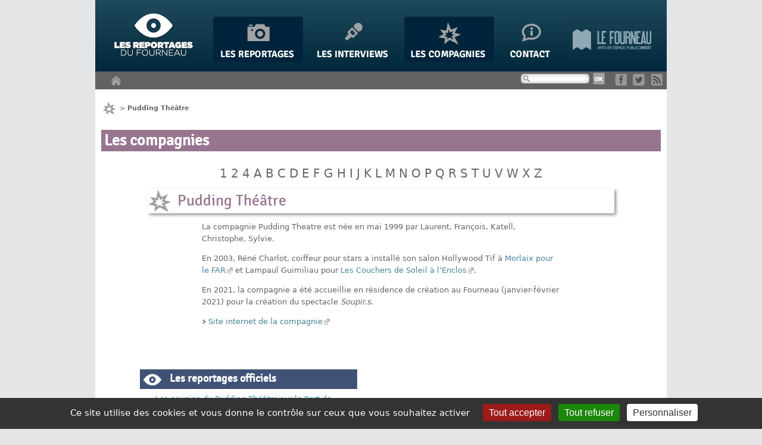

--- FILE ---
content_type: text/html; charset=utf-8
request_url: https://www.lesreportagesdufourneau.com/Pudding-Theatre.html
body_size: 5398
content:
<!DOCTYPE html PUBLIC "-//W3C//DTD XHTML 1.0 Transitional//EN" "http://www.w3.org/TR/xhtml1/DTD/xhtml1-transitional.dtd">
<html xmlns="http://www.w3.org/1999/xhtml" xml:lang="fr" lang="fr" dir="ltr">
<head>
<title>Les compagnies - Les Reportages du Fourneau</title>
<meta name="description" content=" La compagnie Pudding Theatre est n&#233;e en mai 1999 par Laurent, Fran&#231;ois, Katell, Christophe, Sylvie. En 2003, R&#233;n&#233; Charlot, coiffeur pour stars a (&#8230;) " />
<link rel="canonical" href="https://www.lesreportagesdufourneau.com/Pudding-Theatre.html" /><meta http-equiv="Content-Type" content="text/html; charset=utf-8" />


<meta name="generator" content="SPIP 4.4.7" />


<link rel="alternate" type="application/rss+xml" title="Syndiquer tout le site" href="spip.php?page=backend" />


<link rel='stylesheet' href='local/cache-css/45bfa017d4ac84f3d7d5ea29ec8427f8.css?1764939699' type='text/css' />




<script>
var mediabox_settings={"auto_detect":true,"ns":"box","tt_img":true,"sel_g":"#documents_portfolio a[type='image\/jpeg'],#documents_portfolio a[type='image\/png'],#documents_portfolio a[type='image\/gif']","sel_c":".mediabox","str_ssStart":"Diaporama","str_ssStop":"Arr\u00eater","str_cur":"{current}\/{total}","str_prev":"Pr\u00e9c\u00e9dent","str_next":"Suivant","str_close":"Fermer","str_loading":"Chargement\u2026","str_petc":"Taper \u2019Echap\u2019 pour fermer","str_dialTitDef":"Boite de dialogue","str_dialTitMed":"Affichage d\u2019un media","splash_url":"","lity":{"skin":"_simple-dark","maxWidth":"90%","maxHeight":"90%","minWidth":"400px","minHeight":"","slideshow_speed":"2500","opacite":"0.9","defaultCaptionState":"expanded"}};
</script>
<!-- insert_head_css -->

























<script type='text/javascript' src='local/cache-js/6122fa3debe8e6c97b8dd34434590bab.js?1764939699'></script>












<!-- insert_head -->








<script type="text/javascript">/* <![CDATA[ */
(function($) {
	var bigfoot_init = function() {
		if (jQuery('div.notes').is(':hidden')) {
			return true; // pas a faire ou deja fait.
		}
		littlefoot.default({
			anchorPattern: /(nb\d+(-\d+)?(footnote|appendix))/gi,
			anchorParentSelector: "span",
			footnoteSelector: "div",
			buttonTemplate: '<span class="littlefoot-footnote__container"><button aria-controls="fncontent:<%= id %>" aria-expanded="false" aria-label="Footnote <%= number %>" class="littlefoot-footnote__button littlefoot-footnote__button__number" data-footnote-button-id="<%= id %>" data-footnote-number="<%= number %>" id="<%= reference %>" rel="footnote" title="Voir la note <%= number %>"><svg viewbox="0 0 31 6" preserveAspectRatio="xMidYMid"><circle r="3" cx="3" cy="3" fill="white"></circle><circle r="3" cx="15" cy="3" fill="white"></circle><circle r="3" cx="27" cy="3" fill="white"></circle></svg></button></span>'
		});
		jQuery('div.notes').hide();
	};
	$(function(){
		bigfoot_init();
		onAjaxLoad(bigfoot_init);
	});
})(jQuery);
/* ]]> */</script>




<script type="text/javascript">/* <![CDATA[ */
	jQuery(document).ready(function(){
		function jquerymasonry_init(){
			$(".maconer").imagesLoaded( function() {	$(".maconer").masonry({	itemSelector:'.brique',columnWidth:235,	isRTL:false,	isAnimated:false	});});
		}
		jquerymasonry_init();
		if(typeof onAjaxLoad == "function") onAjaxLoad(jquerymasonry_init);
	});
/* ]]> */</script>
<script type='text/javascript' src='plugins/auto/tarteaucitron/v1.9.2/lib/tarteaucitron/tarteaucitron.js' id='tauc'></script>
<script type="text/javascript">
	tarteaucitron.init({
		"privacyUrl": "", /* Privacy policy url */

		"hashtag": "#tarteaucitron", /* Ouverture automatique du panel avec le hashtag */
		"cookieName": "tarteaucitron", /* Cookie name */

		"orientation": "bottom", /* le bandeau doit être en haut (top), au milieu (middle) ou en bas (bottom) ? */

		"groupServices": false, /* Group services by category */
		"closePopup": false, /* Show a close X on the banner */

		/* Gestion petit bandeau */
		"showAlertSmall": false, /* afficher le petit bandeau en bas à droite ? */
		"cookieslist": false, /* Afficher la liste des cookies installés ? */

		/* Gestion de la petite icone Cookie */
		"showIcon": false, /* Show cookie Icon or not */
		
		"iconPosition": "BottomRight", /* BottomRight, BottomLeft, TopRight and TopLeft */

		"adblocker": false, /* Afficher un message si un adblocker est détecté */

		/* Gestion grand bandeau */
		"DenyAllCta" : true, /* Show the deny all button */
		"AcceptAllCta" : true, /* Show the accept all button when highPrivacy on */
		"highPrivacy": true, /* Si true, affiche le bandeau de consentement. Sinon, le consentement est implicite. */

		"handleBrowserDNTRequest": true, /* If Do Not Track == 1, disallow all */

		"removeCredit": false, /* supprimer le lien vers la source ? */

		"useExternalCss": false, /* If false, the tarteaucitron.css file will be loaded */
		"useExternalJs": false, /* If false, the tarteaucitron.js file will be loaded */

		

		"moreInfoLink": false, /* Show more info link */
		

		"mandatory": true, /* Show a message about mandatory cookies */

		"googleConsentMode": true, /* Activer le Google Consent Mode v2 pour Google ads & GA4 */
		"bingConsentMode": true, /* Activer le Bing Consent Mode pour Clarity & Bing Ads */
		"softConsentMode": false, /* Soft consent mode (le consentement est requis pour charger les tags) */
	});

	var tarteaucitronCustomText = {
		
		
		"icon": 'Gestionnaire de cookies - ouverture d’une fenêtre'
	}

	var tarteaucitronForceLanguage = 'fr';
</script>
<link rel="alternate" type="application/json+oembed" href="https://www.lesreportagesdufourneau.com/oembed.api/?format=json&amp;url=https%3A%2F%2Fwww.lesreportagesdufourneau.com%2FPudding-Theatre.html" />




<script>
  (function(i,s,o,g,r,a,m){i['GoogleAnalyticsObject']=r;i[r]=i[r]||function(){
  (i[r].q=i[r].q||[]).push(arguments)},i[r].l=1*new Date();a=s.createElement(o),
  m=s.getElementsByTagName(o)[0];a.async=1;a.src=g;m.parentNode.insertBefore(a,m)
  })(window,document,'script','https://www.google-analytics.com/analytics.js','ga');

  ga('create', 'UA-40243981-1', 'auto');
  ga('send', 'pageview');
</script>
<!-- Plugin Métas + -->
<!-- Dublin Core -->
<link rel="schema.DC" href="https://purl.org/dc/elements/1.1/" />
<link rel="schema.DCTERMS" href="https://purl.org/dc/terms/" />
<meta name="DC.Format" content="text/html" />
<meta name="DC.Type" content="Text" />
<meta name="DC.Language" content="fr" />
<meta name="DC.Title" lang="fr" content="Pudding Th&#233;&#226;tre &#8211; Les Reportages du Fourneau" />
<meta name="DC.Description.Abstract" lang="fr" content="La compagnie Pudding Theatre est n&#233;e en mai 1999 par Laurent, Fran&#231;ois, Katell, Christophe, Sylvie. En 2003, R&#233;n&#233; Charlot, coiffeur pour stars a install&#233; son salon Hollywood Tif &#224; Morlaix pour le FAR&#8230;" />
<meta name="DC.Date" content="2013-05-02" />
<meta name="DC.Date.Modified" content="2022-06-28" />
<meta name="DC.Identifier" content="https://www.lesreportagesdufourneau.com/Pudding-Theatre.html" />
<meta name="DC.Publisher" content="Les Reportages du Fourneau" />
<meta name="DC.Source" content="https://www.lesreportagesdufourneau.com" />

<meta name="DC.Creator" content="Le Fourneau" />


<meta name="DC.Subject" content="Pudding Th&#233;&#226;tre (Cie)" />




<!-- Open Graph -->
 
<meta property="og:rich_attachment" content="true" />

<meta property="og:site_name" content="Les Reportages du Fourneau" />
<meta property="og:type" content="article" />
<meta property="og:title" content="Pudding Th&#233;&#226;tre &#8211; Les Reportages du Fourneau" />
<meta property="og:locale" content="fr_FR" />
<meta property="og:url" content="https://www.lesreportagesdufourneau.com/Pudding-Theatre.html" />
<meta property="og:description" content="La compagnie Pudding Theatre est n&#233;e en mai 1999 par Laurent, Fran&#231;ois, Katell, Christophe, Sylvie. En 2003, R&#233;n&#233; Charlot, coiffeur pour stars a install&#233; son salon Hollywood Tif &#224; Morlaix pour le FAR&#8230;" />

 

<meta property="og:image" content="https://www.lesreportagesdufourneau.com/local/cache-vignettes/L147xH77/a38b1957a7f55692b76fe65a7039c7-8d940.png" />
<meta property="og:image:width" content="147" />
<meta property="og:image:height" content="77" />
<meta property="og:image:type" content="image/png" />



<meta property="article:published_time" content="2013-05-02" />
<meta property="article:modified_time" content="2022-06-28" />

<meta property="article:author" content="Le Fourneau" />


<meta property="article:tag" content="Pudding Th&#233;&#226;tre (Cie)" />







<!-- Twitter Card -->
<meta name="twitter:card" content="summary_large_image" />
<meta name="twitter:title" content="Pudding Th&#233;&#226;tre &#8211; Les Reportages du Fourneau" />
<meta name="twitter:description" content="La compagnie Pudding Theatre est n&#233;e en mai 1999 par Laurent, Fran&#231;ois, Katell, Christophe, Sylvie. En 2003, R&#233;n&#233; Charlot, coiffeur pour stars a install&#233; son salon Hollywood Tif &#224; Morlaix pour le FAR&#8230;" />
<meta name="twitter:dnt" content="on" />
<meta name="twitter:url" content="https://www.lesreportagesdufourneau.com/Pudding-Theatre.html" />

<meta name="twitter:image" content="https://www.lesreportagesdufourneau.com/local/cache-vignettes/L152xH76/9f42121b5887b91ad9b2bf65025119-ec945.png?1730195407" />
</head>
<body class="page_article article_compagnies">
<div id="page">
	<div id="entete">
		<div id="bandeau">
	<a href="https://www.lesreportagesdufourneau.com"><img src='plugins/lesreportages/images/logo.png?1738678103' alt='Accueil' class='logosite' width='138' height='77' /></a>
	
	<div id="login">&nbsp;</div>
	
	<div id="menubandeau">
	
		<ul class="menu-items">
			<li class="item menu-entree">
				<a href="-Les-reportages-.html" title="Les reportages"><img src="plugins/lesreportages/images/entete-reportages.png" width="151" height="77" alt="Les reportages" /></a>
			</li>
			<li class="item menu-entree">
				<a href="-Les-interviews-.html" title="Les interviews"><img src="plugins/lesreportages/images/entete-interviews.png" width="162" height="77" alt="Les interviews" /></a>
			</li>
			<li class="item menu-entree">
				<a href="-Les-compagnies-.html" title="Les compagnies"><img src="plugins/lesreportages/images/entete-compagnies.png" width="151" height="77" alt="Les compagnies" /></a>
			</li>
			<li class="item menu-entree">
				<a href="Contact.html" title="Contact"><img src="plugins/lesreportages/images/entete-contacts.png" width="124" height="77" alt="Contact" /></a>
			</li>
			<li>
				<a href="http://www.lefourneau.com" title="Le Fourneau"><img src="plugins/lesreportages/images/entete-logofourneau.png" width="132" height="77" alt="" /></a>
			</li>
		</ul>
	</div>
</div>
<div id="barreutile">
	<a href="https://www.lesreportagesdufourneau.com" title="Accueil"><img src="plugins/lesreportages/images/entete-home.png" width="18" height="16" class="home" alt="Accueil" /></a>
	<div><div class="formulaire_spip formulaire_recherche" id="formulaire_recherche">
<form action="spip.php?page=recherche" method="get"><div class="editer-groupe">
	<input name="page" value="recherche" type="hidden"
>
	
	<label for="recherche">Rechercher :</label>
	<input type="search" class="search text" size="10" name="recherche" id="recherche" accesskey="4" autocapitalize="off" autocorrect="off"
	/><input type="submit" class="btn submit" value="&gt;&gt;" title="Rechercher" />
</div></form>
</div>
 <a href="https://www.facebook.com/lefourneau" title="Facebook"><img src="plugins/lesreportages/images/logo-facebook.png" width="20" height="20" alt="Facebook" /></a> <a href="https://twitter.com/LeFourneau" title="Twitter"><img src="plugins/lesreportages/images/logo-twitter.png" width="20" height="20" alt="Facebook" /></a> <a href="spip.php?page=backend" title="RSS"><img src="plugins/lesreportages/images/logo-rss.png" width="20" height="20" alt="RSS" /></a></div>
</div>	</div>
	<div id="conteneur">	
		<div id="contenu">
			<p id="hierarchie"><img src="plugins/lesreportages/images/fildariane-compagnies.png" width="27" height="21" alt="" /> &gt; <strong class="on">Pudding Théâtre</strong></p>

<div class="contenu-principal">
	<div class="cartouche">
		
		<h1 class="h1 ">Les compagnies</h1>
		

		
		</div>

	
	<p class="pagination">
		
		<span><a href='-Les-compagnies-.html?lettre=1'>1</a></span>
		
		<span><a href='-Les-compagnies-.html?lettre=2'>2</a></span>
		
		<span><a href='-Les-compagnies-.html?lettre=4'>4</a></span>
		
		<span><a href='-Les-compagnies-.html?lettre=A'>A</a></span>
		
		<span><a href='-Les-compagnies-.html?lettre=B'>B</a></span>
		
		<span><a href='-Les-compagnies-.html?lettre=C'>C</a></span>
		
		<span><a href='-Les-compagnies-.html?lettre=D'>D</a></span>
		
		<span><a href='-Les-compagnies-.html?lettre=E'>E</a></span>
		
		<span><a href='-Les-compagnies-.html?lettre=F'>F</a></span>
		
		<span><a href='-Les-compagnies-.html?lettre=G'>G</a></span>
		
		<span><a href='-Les-compagnies-.html?lettre=H'>H</a></span>
		
		<span><a href='-Les-compagnies-.html?lettre=I'>I</a></span>
		
		<span><a href='-Les-compagnies-.html?lettre=J'>J</a></span>
		
		<span><a href='-Les-compagnies-.html?lettre=K'>K</a></span>
		
		<span><a href='-Les-compagnies-.html?lettre=L'>L</a></span>
		
		<span><a href='-Les-compagnies-.html?lettre=M'>M</a></span>
		
		<span><a href='-Les-compagnies-.html?lettre=N'>N</a></span>
		
		<span><a href='-Les-compagnies-.html?lettre=O'>O</a></span>
		
		<span><a href='-Les-compagnies-.html?lettre=P'>P</a></span>
		
		<span><a href='-Les-compagnies-.html?lettre=Q'>Q</a></span>
		
		<span><a href='-Les-compagnies-.html?lettre=R'>R</a></span>
		
		<span><a href='-Les-compagnies-.html?lettre=S'>S</a></span>
		
		<span><a href='-Les-compagnies-.html?lettre=T'>T</a></span>
		
		<span><a href='-Les-compagnies-.html?lettre=U'>U</a></span>
		
		<span><a href='-Les-compagnies-.html?lettre=V'>V</a></span>
		
		<span><a href='-Les-compagnies-.html?lettre=W'>W</a></span>
		
		<span><a href='-Les-compagnies-.html?lettre=X'>X</a></span>
		
		<span><a href='-Les-compagnies-.html?lettre=Z'>Z</a></span>
					
	</p>
	

	<div class="article">
	
		<h3 class="h3 entry-title">Pudding Théâtre</h3>
		
		<div class="surlignable">
			
			<div class="texte"><p>La compagnie Pudding Theatre est née en mai 1999 par Laurent, François, Katell, Christophe, Sylvie.</p>
<p>En 2003, Réné Charlot, coiffeur pour stars a installé son salon Hollywood Tif à <a href="http://www.artsdanslarue.com/far/2003/0806.htm" class="spip_out" rel="external">Morlaix pour le FAR</a> et Lampaul Guimiliau pour <a href="http://www.artsdanslarue.com/lampaul/03/8aout.htm" class="spip_out" rel="external">Les Couchers de Soleil à l&#8217;Enclos</a>.</p>
<p>En 2021, la compagnie a été accueillie en résidence de création au Fourneau (janvier-février 2021) pour la création du spectacle <i>Soupir.s</i>.</p>
<p><span class="spip-puce ltr"><b>–</b></span>&nbsp;<a href="http://www.puddingtheatre.fr/" class="spip_out" rel="external">Site internet de la compagnie</a></p></div>
		</div>

		

			
		
		
		
			<div id="reportages-lies">
			
				
				<h2>Les reportages officiels</h2>
					
					<p><a href="Les-soupir-s-du-Pudding-Theatre-sur-le-Port-de-Co.html">Les soupir.s du Pudding Théâtre sur le Port de Co’</a> <small>(12 février 2021)</small></p>
					
				
				
				
				
			</div>
			
			
				
		
	</div>


	



</div>		</div>
	</div>
	<div id="pied">
		<div id="adresse-fourneau">
<p>Le Fourneau</p>
<p>Centre National des Arts de la Rue et de l'Espace public en Bretagne</p>
<p>11 Quai de la Douane</p>
<p>29200 Brest</p>
<p>Tél. 02 98 46 19 46</p>
<p><strong><a href="http://www.lefourneau.com">www.lefourneau.com</a></strong></p>
<hr />
<p><a href="Mentions-legales.html">Mentions légales</a> | <a rel="contents" href="spip.php?page=plan">Plan du site</a></p>
<p><a href="http://www.spip.net/" title="Site réalisé avec SPIP">Site réalisé avec SPIP</a>
| <a href="spip.php?page=login&amp;url=Pudding-Theatre.html" rel="nofollow" class='login_modal'>Se connecter</a>
</p></div>

<div id="infos-fourneau">
	<h1>+ d'infos sur le Fourneau</h1>
	<ul>
		<li id="actusfourneau"><span>Actualité</span><br />
			<a href="http://www.lefourneau.com/-actualites-.html">Suivez-les actualités du Fourneau.</a></li>
		<li id="rdvfourneau"><span>Prochains rendez-vous</span><br />
			<a href="http://www.lefourneau.com/spip.php?page=agenda">Retrouvez l'agenda des prochains rendez-vous publics.</a></li>
		<li id="presentationfourneau"><span>Présentation</span><br />
			<a href="http://www.lefourneau.com/presentation.html">Plus d'information sur le Centre National des Arts de la Rue et de l'Espace public en Bretagne.</a></li>
	</ul>
</div>	</div>
</div>
<script type="text/javascript">tarteaucitron.user.gtagUa = 'G-Z5LWZV6F4R';
(tarteaucitron.job = tarteaucitron.job || []).push('gtag');
</script></body>
</html>
